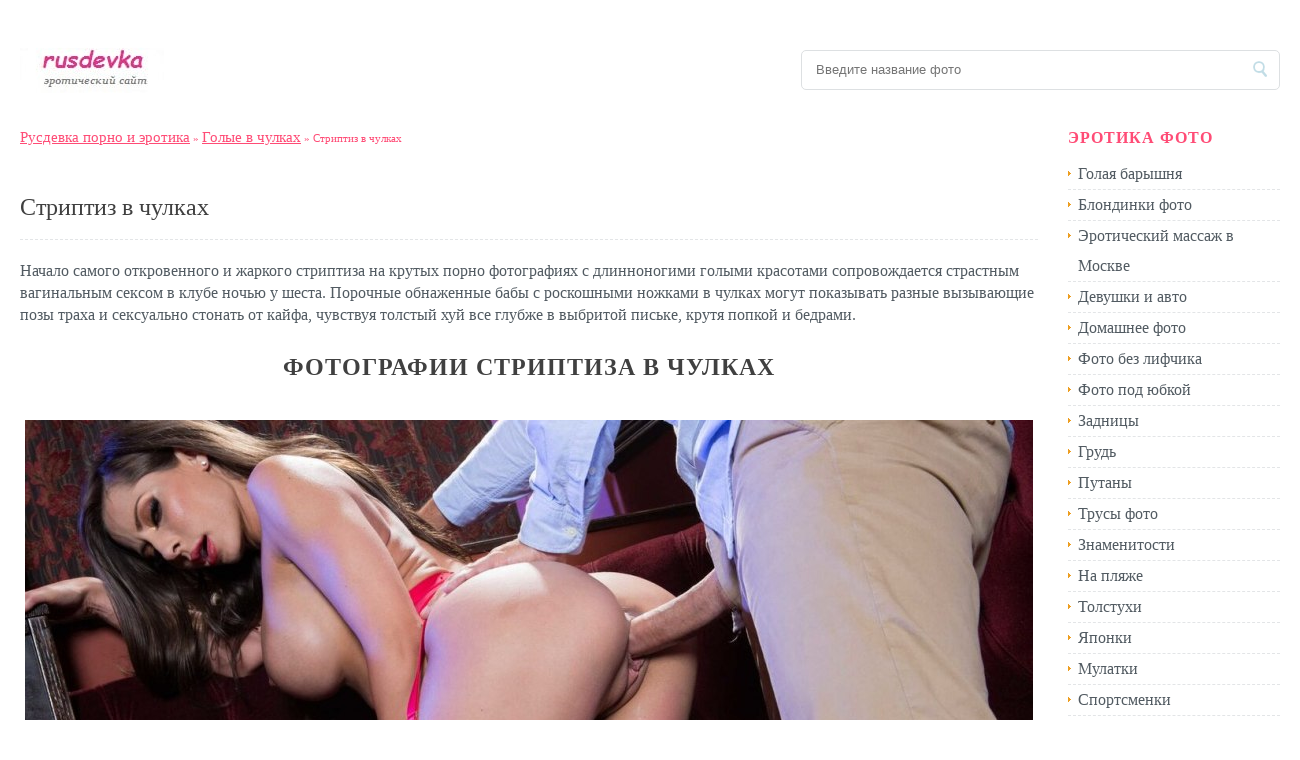

--- FILE ---
content_type: text/html; charset=utf-8
request_url: https://rusdevka.name/golye-v-chulkah/7898-striptiz-v-chulkah-52-foto.html
body_size: 12641
content:
<!DOCTYPE html>
<html lang="ru">
<head>
<meta charset="utf-8">
<title>Стриптиз в чулках l 52 фото</title>
<meta name="description" content="Начало самого откровенного и жаркого стриптиза на крутых порно фотографиях с длинноногими голыми красотами сопровождается страстным вагинальным сексом в клубе ночью у шеста. Порочные обнаженные бабы с роскошными ножками в чулках могут показывать разные вызывающие позы траха и сексуально стонать от">
<meta name="keywords" content="чулках, стриптиза, кайфа, могут, показывать, разные, вызывающие, траха, сексуально, стонать, Начало, ножками, толстый, глубже, выбритой, письке, крутя, попкой, бедрами, чувствуя">
<meta property="og:site_name" content="Фото голых русских девушек и девок - раздетые женщины в эротике">
<meta property="og:type" content="article">
<meta property="og:title" content="Стриптиз в чулках">
<meta property="og:url" content="https://rusdevka.name/golye-v-chulkah/7898-striptiz-v-chulkah-52-foto.html">
<meta property="og:image" content="https://rusdevka.name/uploads/posts/2022-08/1659729464_1-rusdevka-pro-p-porno-striptiz-v-chulkakh-1.jpg">
<meta property="og:description" content="Начало самого откровенного и жаркого стриптиза на крутых порно фотографиях с длинноногими голыми красотами сопровождается страстным вагинальным сексом в клубе ночью у шеста. Порочные обнаженные бабы с роскошными ножками в чулках могут показывать разные вызывающие позы траха и сексуально стонать от">
<link rel="search" type="application/opensearchdescription+xml" href="https://rusdevka.name/index.php?do=opensearch" title="Фото голых русских девушек и девок - раздетые женщины в эротике">
<link rel="canonical" href="https://rusdevka.name/golye-v-chulkah/7898-striptiz-v-chulkah-52-foto.html">
<link rel="alternate" type="application/rss+xml" title="Фото голых русских девушек и девок - раздетые женщины в эротике" href="https://rusdevka.name/rss.xml">

<script src="/engine/classes/min/index.php?g=general3&amp;v=56925"></script>
<script src="/engine/classes/min/index.php?f=engine/classes/js/jqueryui3.js,engine/classes/js/dle_js.js,engine/classes/highslide/highslide.js,engine/classes/js/lazyload.js,engine/classes/masha/masha.js&amp;v=56925" defer></script>
<meta name="HandheldFriendly" content="true">
<meta name="format-detection" content="telephone=no">
<meta name="viewport" content="initial-scale=1.0, width=device-width">
<meta name="yandex-verification" content="76af84af0f0dd4ab" />
<meta name="yandex-verification" content="fcc16e4e0726a6db" />
<meta name="yandex-verification" content="6f2c9c50cbcb4181" />
<meta name="google-site-verification" content="c0QkCNzWPT0hekrCTazZXjH6gWO8hZIe31_6Ll9qwvc" />
<meta name="google-site-verification" content="5JholsWWvxHyKlXKh4RrQ70RhJhBlWevIgtKlF2Ve18" />
<meta name="google-site-verification" content="6ytagmagsC0Xb4BQmG7gBL-tOBhpmlAo7SCX1q6pt08" />
<link rel="stylesheet" type="text/css" href="/engine/classes/min/index.php?charset=windows-1251&amp;f=/templates/erotic/css/style.css&amp;1" />
<link rel="stylesheet" type="text/css" href="/engine/classes/min/index.php?charset=windows-1251&amp;f=/templates/erotic/css/engine.css,/templates/erotic/css/reset.css,/templates/erotic/css/responsive.css&amp;1" />
<link rel="shortcut icon" href="/favicon.png" />

<meta name="64737ed89eb36a248838c8c880614e6dd922894d" content="64737ed89eb36a248838c8c880614e6dd922894d" />

</head>
<body>
<div class="head"><div class="logo"><a href="/" class="logotype"></a></div>
<div class="search">
<form name="searchform" method="post">

<input id="story" name="story" type="text" placeholder="Введите название фото" />
<input type="submit" class="but_search" value="" />
</form>
</div></div>
<div class="wrapper"><div class="wleft">
<div class="menu"><div class="col">
<p class="title">Эротика фото</p>
<ul>
<li><a href="/barishnya/">Голая барышня</a></li>
<li><a href="/blondinki/">Блондинки фото</a></li>
<li><a href="https://www.erobodio.ru" target="_blank">Эротический массаж в Москве</a></li>
<li><a href="/avto/">Девушки и авто</a></li>
<li><a href="/dom/">Домашнее фото</a></li>
<li><a href="/liff/">Фото без лифчика</a></li>

<li><a href="/podubkoi/">Фото под юбкой</a></li>
<li><a href="/zad/">Задницы</a></li>
<li><a href="/grudi/">Грудь</a></li>
<li><a href="/putani/">Путаны</a></li>
<li><a href="/trusi/">Трусы фото</a></li>
<li><a href="/znamenitosti/">Знаменитости</a></li>
<li><a href="/plaj/">На пляже</a></li>
<li><a href="/tolstuhi/">Толстухи</a></li>

<li><a href="/yaponki/">Японки</a></li>
<li><a href="/mulatki/">Мулатки</a></li>
<li><a href="/sports/">Спортсменки</a></li>
<li><a href="/hudenkie/">Худенькие</a></li>
<li><a href="/topless/">Топлесс фото</a></li>
<li><a href="/brunet/">Обнаженные брюнетки</a></li>
<li><a href="/pjanie/">Пьяные</a></li>
<li><a href="/porno-skachat/">СКАЧАТЬ ПОРНО</a></li>
<li><a href="/brazilyanki/">Бразильянки</a></li>
<li><a href="/vbane/">В бане</a></li>
<li><a href="/siskastye/">Сиськастые</a></li>
<li><a href="/byvshaya/">Бывшая подруга</a></li>
<li><a href="/vlagalishe/">Влагалище фото</a></li>
<li><a href="/gornichnye/">Горничные</a></li>
<li><a href="/babushki/">Голые бабушки</a></li>
<li><a href="/zhenshiny/">Женщины</a></li>
<li><a href="/ispanki/">Голые испанки</a></li>
<li><a href="/manda/">Манда</a></li>
<li><a href="/ogromnye-siski/">Огромные сиськи</a></li>
<li><a href="/blyadi/">Бляди</a></li>
<li><a href="/bolshie-bufera/">Большие буфера</a></li>
<li><a href="/sochnye-zadnicy/">Сочные задницы</a></li>
<li><a href="/appetitnye-siski/">Аппетитные сиськи</a></li>
<li><a href="/golye-meksikanki/">Мексиканки</a></li>
<li><a href="/golye-suchki/">Сучки</a></li>
<li><a href="/golyenegrityanki/">Негритянки</a></li>
<li><a href="/nu/">Ню фото</a></li>
<li><a href="/golyesekretarshi/">Секретарши</a></li>
<li><a href="/golyemedsestry/">Медсестры</a></li>
<li><a href="/pizda/">Пизда</a></li>
<li><a href="/golyebaby/">Бабы</a></li>
<li><a href="/golyezheny/">Жены</a></li>
<li><a href="/golye-na-ulice/">На улице</a></li>
<li><a href="/klassnye-siski/">Классные сиськи</a></li>
<li><a href="/tugie-zhopy/">Тугие жопы</a></li>
<li><a href="/golye-starushki/">Старушки</a></li>
<li><a href="/golye-zrelye/">Голые зрелые</a></li>
<li><a href="/chastnye-foto-golyh/">Частные фото</a></li>
<li><a href="/golye-v-chulkah/">Голые в чулках</a></li>
<li><a href="/golye-v-dushe/">В душе</a></li>
<li><a href="/golye-nozhki/">Ножки</a></li>
<li><a href="/golye-domohozyaiki/">Домохозяйки</a></li>
<li><a href="/lichnye-foto-golyh/">Личные фото</a></li>
<li><a href="/golye-v-latekse/">Голые в латексе</a></li>
<li><a href="/golye-v-stringah/">Голые в стрингах</a></li>
<li><a href="/golye-russkie/">Голые русские</a></li>
<li><a href="/golye-nevesty/">Невесты</a></li>
<li><a href="/golye-svyazannye/">Голые связанные</a></li>
<li><a href="/golye-s-tatu/">Голые с тату</a></li>
<li><a href="/golye-styuardessy/">Стюардессы</a></li>
<li><a href="/golye-muzhiki/">Голые мужики</a></li>
<li><a href="/golye-francuzhenki/">Француженки</a></li>
<li><a href="/golye-uzbechki/">Узбечки</a></li>
<li><a href="/sraka/">Срака</a></li>
<li><a href="/mega-siski/">Мега сиськи</a></li>
<li><a href="/golye-s-pirsingom/">Голые с пирсингом</a></li>
<li><a href="/golye-v-neilone/">В нейлоне</a></li>
<li><a href="/golye-v-korsete/">В корсете</a></li>
<li><a href="/golye-milfy/">Голые милфы</a></li>
<li><a href="/golaya-spyashaya/">Голая спящая</a></li>
<li><a href="/golye-muzhchiny/">Мужчины</a></li>
<li><a href="/golaya-kuryashaya-porno/">Голая курящая</a></li>
<li><a href="/index.php?action=mobile" title="Мобильная версия сайта" rel="nofollow">Мобильная версия сайта</a></li>
</ul>
</div></div>
<div class="block"><div class="title"><span>Интересное</span></div>
<div class="cont"></div></div>
</div>
<div class="wcont">
<div class="speedbar"><div class="speedbar"><span itemscope itemtype="https://schema.org/BreadcrumbList"><span itemprop="itemListElement" itemscope itemtype="https://schema.org/ListItem"><meta itemprop="position" content="1"><a href="https://rusdevka.name/" itemprop="item"><span itemprop="name">Русдевка порно и эротика</span></a></span> » <span itemprop="itemListElement" itemscope itemtype="https://schema.org/ListItem"><meta itemprop="position" content="2"><a href="https://rusdevka.name/golye-v-chulkah/" itemprop="item"><span itemprop="name">Голые в чулках</span></a></span> » Стриптиз в чулках</span></div></div>
<div class="text_block">



</div>
<div id='dle-content'><article class="box story fullstory" itemscope itemtype="http://schema.org/Article">
<div class="full_film"><div class="title" itemprop="headline"><h1>Стриптиз в чулках</h1></div> 
<div class="txt" itemprop="articleBody">Начало самого откровенного и жаркого стриптиза на крутых порно фотографиях с длинноногими голыми красотами сопровождается страстным вагинальным сексом в клубе ночью у шеста. Порочные обнаженные бабы с роскошными ножками в чулках могут показывать разные вызывающие позы траха и сексуально стонать от кайфа, чувствуя толстый хуй все глубже в выбритой письке, крутя попкой и бедрами.<br><h2>Фотографии стриптиза в чулках</h2><br><div style="text-align:center;"><!--TBegin:https://rusdevka.name/uploads/posts/2022-08/1659729464_1-rusdevka-pro-p-porno-striptiz-v-chulkakh-1.jpg||Мэдисон Айви трах в чулках--><a href="https://rusdevka.name/uploads/posts/2022-08/1659729464_1-rusdevka-pro-p-porno-striptiz-v-chulkakh-1.jpg" class="highslide" target="_blank"><img data-src="/uploads/posts/2022-08/thumbs/1659729464_1-rusdevka-pro-p-porno-striptiz-v-chulkakh-1.jpg" style="max-width:100%;" alt="Мэдисон Айви трах в чулках"></a><!--TEnd--><br><!--TBegin:https://rusdevka.name/uploads/posts/2022-08/1659729428_2-rusdevka-pro-p-porno-striptiz-v-chulkakh-3.jpg||Секс. С. блондинкой Blanche. Bradburry--><a href="https://rusdevka.name/uploads/posts/2022-08/1659729428_2-rusdevka-pro-p-porno-striptiz-v-chulkakh-3.jpg" class="highslide" target="_blank"><img data-src="/uploads/posts/2022-08/thumbs/1659729428_2-rusdevka-pro-p-porno-striptiz-v-chulkakh-3.jpg" style="max-width:100%;" alt="Секс. С. блондинкой Blanche. Bradburry"></a><!--TEnd--><br><!--TBegin:https://rusdevka.name/uploads/posts/2022-08/1659729467_3-rusdevka-pro-p-porno-striptiz-v-chulkakh-4.jpg||Madison Ivy стриптизерша в Красном--><a href="https://rusdevka.name/uploads/posts/2022-08/1659729467_3-rusdevka-pro-p-porno-striptiz-v-chulkakh-4.jpg" class="highslide" target="_blank"><img data-src="/uploads/posts/2022-08/thumbs/1659729467_3-rusdevka-pro-p-porno-striptiz-v-chulkakh-4.jpg" style="max-width:100%;" alt="Madison Ivy стриптизерша в Красном"></a><!--TEnd--><br><!--TBegin:https://rusdevka.name/uploads/posts/2022-08/1659729392_4-rusdevka-pro-p-porno-striptiz-v-chulkakh-5.jpg||Мэдисон Айви стриптизёрша--><a href="https://rusdevka.name/uploads/posts/2022-08/1659729392_4-rusdevka-pro-p-porno-striptiz-v-chulkakh-5.jpg" class="highslide" target="_blank"><img data-src="/uploads/posts/2022-08/thumbs/1659729392_4-rusdevka-pro-p-porno-striptiz-v-chulkakh-5.jpg" style="max-width:100%;" alt="Мэдисон Айви стриптизёрша"></a><!--TEnd--><br><!--TBegin:https://rusdevka.name/uploads/posts/2022-08/1659729397_5-rusdevka-pro-p-porno-striptiz-v-chulkakh-6.jpg||Настя бакеева групповуха--><a href="https://rusdevka.name/uploads/posts/2022-08/1659729397_5-rusdevka-pro-p-porno-striptiz-v-chulkakh-6.jpg" class="highslide" target="_blank"><img data-src="/uploads/posts/2022-08/thumbs/1659729397_5-rusdevka-pro-p-porno-striptiz-v-chulkakh-6.jpg" style="max-width:100%;" alt="Настя бакеева групповуха"></a><!--TEnd--><br><!--TBegin:https://rusdevka.name/uploads/posts/2022-08/1659729405_6-rusdevka-pro-p-porno-striptiz-v-chulkakh-7.jpg||Рикки сикс стриптиз Spizoo--><a href="https://rusdevka.name/uploads/posts/2022-08/1659729405_6-rusdevka-pro-p-porno-striptiz-v-chulkakh-7.jpg" class="highslide" target="_blank"><img data-src="/uploads/posts/2022-08/thumbs/1659729405_6-rusdevka-pro-p-porno-striptiz-v-chulkakh-7.jpg" style="max-width:100%;" alt="Рикки сикс стриптиз Spizoo"></a><!--TEnd--><br><!--TBegin:https://rusdevka.name/uploads/posts/2022-08/1659729478_7-rusdevka-pro-p-porno-striptiz-v-chulkakh-8.jpg||Клаудия Ричи порнозвезда--><a href="https://rusdevka.name/uploads/posts/2022-08/1659729478_7-rusdevka-pro-p-porno-striptiz-v-chulkakh-8.jpg" class="highslide" target="_blank"><img data-src="/uploads/posts/2022-08/thumbs/1659729478_7-rusdevka-pro-p-porno-striptiz-v-chulkakh-8.jpg" style="max-width:100%;" alt="Клаудия Ричи порнозвезда"></a><!--TEnd--><br><!--TBegin:https://rusdevka.name/uploads/posts/2022-08/1659729489_8-rusdevka-pro-p-porno-striptiz-v-chulkakh-9.jpg||Дестини Диксон порнозвезда Соло--><a href="https://rusdevka.name/uploads/posts/2022-08/1659729489_8-rusdevka-pro-p-porno-striptiz-v-chulkakh-9.jpg" class="highslide" target="_blank"><img data-src="/uploads/posts/2022-08/thumbs/1659729489_8-rusdevka-pro-p-porno-striptiz-v-chulkakh-9.jpg" style="max-width:100%;" alt="Дестини Диксон порнозвезда Соло"></a><!--TEnd--><br><!--TBegin:https://rusdevka.name/uploads/posts/2022-08/1659729449_9-rusdevka-pro-p-porno-striptiz-v-chulkakh-10.jpg||Emma butt стриптизерша Милф--><a href="https://rusdevka.name/uploads/posts/2022-08/1659729449_9-rusdevka-pro-p-porno-striptiz-v-chulkakh-10.jpg" class="highslide" target="_blank"><img data-src="/uploads/posts/2022-08/thumbs/1659729449_9-rusdevka-pro-p-porno-striptiz-v-chulkakh-10.jpg" style="max-width:100%;" alt="Emma butt стриптизерша Милф"></a><!--TEnd--><br><!--TBegin:https://rusdevka.name/uploads/posts/2022-08/1659729429_10-rusdevka-pro-p-porno-striptiz-v-chulkakh-11.jpg||Стриптиз Абелла Дангер--><a href="https://rusdevka.name/uploads/posts/2022-08/1659729429_10-rusdevka-pro-p-porno-striptiz-v-chulkakh-11.jpg" class="highslide" target="_blank"><img data-src="/uploads/posts/2022-08/thumbs/1659729429_10-rusdevka-pro-p-porno-striptiz-v-chulkakh-11.jpg" style="max-width:100%;" alt="Стриптиз Абелла Дангер"></a><!--TEnd--><br><!--TBegin:https://rusdevka.name/uploads/posts/2022-08/1659729443_11-rusdevka-pro-p-porno-striptiz-v-chulkakh-12.jpg||Порнозвезда Рикки сикс в чулках--><a href="https://rusdevka.name/uploads/posts/2022-08/1659729443_11-rusdevka-pro-p-porno-striptiz-v-chulkakh-12.jpg" class="highslide" target="_blank"><img data-src="/uploads/posts/2022-08/thumbs/1659729443_11-rusdevka-pro-p-porno-striptiz-v-chulkakh-12.jpg" style="max-width:100%;" alt="Порнозвезда Рикки сикс в чулках"></a><!--TEnd--><br><!--TBegin:https://rusdevka.name/uploads/posts/2022-08/1659729441_12-rusdevka-pro-p-porno-striptiz-v-chulkakh-13.jpg||Голый стриптиз красотки в чулках--><a href="https://rusdevka.name/uploads/posts/2022-08/1659729441_12-rusdevka-pro-p-porno-striptiz-v-chulkakh-13.jpg" class="highslide" target="_blank"><img data-src="/uploads/posts/2022-08/thumbs/1659729441_12-rusdevka-pro-p-porno-striptiz-v-chulkakh-13.jpg" style="max-width:100%;" alt="Голый стриптиз красотки в чулках"></a><!--TEnd--><br><!--TBegin:https://rusdevka.name/uploads/posts/2022-08/1659729452_13-rusdevka-pro-p-porno-striptiz-v-chulkakh-14.jpg||Бренна Спаркс стриптиз--><a href="https://rusdevka.name/uploads/posts/2022-08/1659729452_13-rusdevka-pro-p-porno-striptiz-v-chulkakh-14.jpg" class="highslide" target="_blank"><img data-src="/uploads/posts/2022-08/thumbs/1659729452_13-rusdevka-pro-p-porno-striptiz-v-chulkakh-14.jpg" style="max-width:100%;" alt="Бренна Спаркс стриптиз"></a><!--TEnd--><br><!--TBegin:https://rusdevka.name/uploads/posts/2022-08/1659729434_14-rusdevka-pro-p-porno-striptiz-v-chulkakh-16.jpg||Стриптиз Алекса Николь--><a href="https://rusdevka.name/uploads/posts/2022-08/1659729434_14-rusdevka-pro-p-porno-striptiz-v-chulkakh-16.jpg" class="highslide" target="_blank"><img data-src="/uploads/posts/2022-08/thumbs/1659729434_14-rusdevka-pro-p-porno-striptiz-v-chulkakh-16.jpg" style="max-width:100%;" alt="Стриптиз Алекса Николь"></a><!--TEnd--><br><!--dle_image_begin:https://rusdevka.name/uploads/posts/2022-08/1659729429_15-rusdevka-pro-p-porno-striptiz-v-chulkakh-18.jpg||Эми Андерсен порнозвезда--><img data-src="/uploads/posts/2022-08/1659729429_15-rusdevka-pro-p-porno-striptiz-v-chulkakh-18.jpg" style="max-width:100%;" alt="Эми Андерсен порнозвезда"><!--dle_image_end--><br><!--TBegin:https://rusdevka.name/uploads/posts/2022-08/1659729431_16-rusdevka-pro-p-porno-striptiz-v-chulkakh-19.jpg||Браззерс Мэдисон Айви блондинка--><a href="https://rusdevka.name/uploads/posts/2022-08/1659729431_16-rusdevka-pro-p-porno-striptiz-v-chulkakh-19.jpg" class="highslide" target="_blank"><img data-src="/uploads/posts/2022-08/thumbs/1659729431_16-rusdevka-pro-p-porno-striptiz-v-chulkakh-19.jpg" style="max-width:100%;" alt="Браззерс Мэдисон Айви блондинка"></a><!--TEnd--><br><!--TBegin:https://rusdevka.name/uploads/posts/2022-08/1659729477_17-rusdevka-pro-p-porno-striptiz-v-chulkakh-20.jpg||Стриптиз блондинки в чулках--><a href="https://rusdevka.name/uploads/posts/2022-08/1659729477_17-rusdevka-pro-p-porno-striptiz-v-chulkakh-20.jpg" class="highslide" target="_blank"><img data-src="/uploads/posts/2022-08/thumbs/1659729477_17-rusdevka-pro-p-porno-striptiz-v-chulkakh-20.jpg" style="max-width:100%;" alt="Стриптиз блондинки в чулках"></a><!--TEnd--><br><!--TBegin:https://rusdevka.name/uploads/posts/2022-08/1659729488_18-rusdevka-pro-p-porno-striptiz-v-chulkakh-21.jpg||Бразерс Никки Бенц брюнетка--><a href="https://rusdevka.name/uploads/posts/2022-08/1659729488_18-rusdevka-pro-p-porno-striptiz-v-chulkakh-21.jpg" class="highslide" target="_blank"><img data-src="/uploads/posts/2022-08/thumbs/1659729488_18-rusdevka-pro-p-porno-striptiz-v-chulkakh-21.jpg" style="max-width:100%;" alt="Бразерс Никки Бенц брюнетка"></a><!--TEnd--><br><!--TBegin:https://rusdevka.name/uploads/posts/2022-08/1659729434_19-rusdevka-pro-p-porno-striptiz-v-chulkakh-22.jpg||Голая блондинка в корсете и чулках--><a href="https://rusdevka.name/uploads/posts/2022-08/1659729434_19-rusdevka-pro-p-porno-striptiz-v-chulkakh-22.jpg" class="highslide" target="_blank"><img data-src="/uploads/posts/2022-08/thumbs/1659729434_19-rusdevka-pro-p-porno-striptiz-v-chulkakh-22.jpg" style="max-width:100%;" alt="Голая блондинка в корсете и чулках"></a><!--TEnd--><br><!--TBegin:https://rusdevka.name/uploads/posts/2022-08/1659729495_20-rusdevka-pro-p-porno-striptiz-v-chulkakh-24.jpg||Puma Swede Nicole Aniston стриптиз--><a href="https://rusdevka.name/uploads/posts/2022-08/1659729495_20-rusdevka-pro-p-porno-striptiz-v-chulkakh-24.jpg" class="highslide" target="_blank"><img data-src="/uploads/posts/2022-08/thumbs/1659729495_20-rusdevka-pro-p-porno-striptiz-v-chulkakh-24.jpg" style="max-width:100%;" alt="Puma Swede Nicole Aniston стриптиз"></a><!--TEnd--><br><!--dle_image_begin:https://rusdevka.name/uploads/posts/2022-08/1659729443_21-rusdevka-pro-p-porno-striptiz-v-chulkakh-26.jpg||Рикки сикс стрептизëрша--><img data-src="/uploads/posts/2022-08/1659729443_21-rusdevka-pro-p-porno-striptiz-v-chulkakh-26.jpg" style="max-width:100%;" alt="Рикки сикс стрептизëрша"><!--dle_image_end--><br><!--TBegin:https://rusdevka.name/uploads/posts/2022-08/1659729483_22-rusdevka-pro-p-porno-striptiz-v-chulkakh-27.jpg||Трах в сетчатых колготках--><a href="https://rusdevka.name/uploads/posts/2022-08/1659729483_22-rusdevka-pro-p-porno-striptiz-v-chulkakh-27.jpg" class="highslide" target="_blank"><img data-src="/uploads/posts/2022-08/thumbs/1659729483_22-rusdevka-pro-p-porno-striptiz-v-chulkakh-27.jpg" style="max-width:100%;" alt="Трах в сетчатых колготках"></a><!--TEnd--><br><!--TBegin:https://rusdevka.name/uploads/posts/2022-08/1659729479_23-rusdevka-pro-p-porno-striptiz-v-chulkakh-29.jpg||Кэти Хэвен анал в чулках--><a href="https://rusdevka.name/uploads/posts/2022-08/1659729479_23-rusdevka-pro-p-porno-striptiz-v-chulkakh-29.jpg" class="highslide" target="_blank"><img data-src="/uploads/posts/2022-08/thumbs/1659729479_23-rusdevka-pro-p-porno-striptiz-v-chulkakh-29.jpg" style="max-width:100%;" alt="Кэти Хэвен анал в чулках"></a><!--TEnd--><br><!--TBegin:https://rusdevka.name/uploads/posts/2022-08/1659729468_24-rusdevka-pro-p-porno-striptiz-v-chulkakh-30.jpg||Стриптизерша в лесби клубе--><a href="https://rusdevka.name/uploads/posts/2022-08/1659729468_24-rusdevka-pro-p-porno-striptiz-v-chulkakh-30.jpg" class="highslide" target="_blank"><img data-src="/uploads/posts/2022-08/thumbs/1659729468_24-rusdevka-pro-p-porno-striptiz-v-chulkakh-30.jpg" style="max-width:100%;" alt="Стриптизерша в лесби клубе"></a><!--TEnd--><br><!--TBegin:https://rusdevka.name/uploads/posts/2022-08/1659729493_25-rusdevka-pro-p-porno-striptiz-v-chulkakh-31.jpg||Лесби стриптиз Джессика Джеймс--><a href="https://rusdevka.name/uploads/posts/2022-08/1659729493_25-rusdevka-pro-p-porno-striptiz-v-chulkakh-31.jpg" class="highslide" target="_blank"><img data-src="/uploads/posts/2022-08/thumbs/1659729493_25-rusdevka-pro-p-porno-striptiz-v-chulkakh-31.jpg" style="max-width:100%;" alt="Лесби стриптиз Джессика Джеймс"></a><!--TEnd--><br><!--TBegin:https://rusdevka.name/uploads/posts/2022-08/1659729470_26-rusdevka-pro-p-porno-striptiz-v-chulkakh-32.jpg||Spizoo трах вип стриптизерши--><a href="https://rusdevka.name/uploads/posts/2022-08/1659729470_26-rusdevka-pro-p-porno-striptiz-v-chulkakh-32.jpg" class="highslide" target="_blank"><img data-src="/uploads/posts/2022-08/thumbs/1659729470_26-rusdevka-pro-p-porno-striptiz-v-chulkakh-32.jpg" style="max-width:100%;" alt="Spizoo трах вип стриптизерши"></a><!--TEnd--><br><!--TBegin:https://rusdevka.name/uploads/posts/2022-08/1659729477_27-rusdevka-pro-p-porno-striptiz-v-chulkakh-33.jpg||Sandy and Francesca James лесби стриптиз--><a href="https://rusdevka.name/uploads/posts/2022-08/1659729477_27-rusdevka-pro-p-porno-striptiz-v-chulkakh-33.jpg" class="highslide" target="_blank"><img data-src="/uploads/posts/2022-08/thumbs/1659729477_27-rusdevka-pro-p-porno-striptiz-v-chulkakh-33.jpg" style="max-width:100%;" alt="Sandy and Francesca James лесби стриптиз"></a><!--TEnd--><br><!--TBegin:https://rusdevka.name/uploads/posts/2022-08/1659729526_28-rusdevka-pro-p-porno-striptiz-v-chulkakh-34.jpg||Чулки каблуки большие сиськи--><a href="https://rusdevka.name/uploads/posts/2022-08/1659729526_28-rusdevka-pro-p-porno-striptiz-v-chulkakh-34.jpg" class="highslide" target="_blank"><img data-src="/uploads/posts/2022-08/thumbs/1659729526_28-rusdevka-pro-p-porno-striptiz-v-chulkakh-34.jpg" style="max-width:100%;" alt="Чулки каблуки большие сиськи"></a><!--TEnd--><br><!--dle_image_begin:https://rusdevka.name/uploads/posts/2022-08/1659729496_29-rusdevka-pro-p-porno-striptiz-v-chulkakh-35.jpg||Голые стриптизерши в клубе--><img data-src="/uploads/posts/2022-08/1659729496_29-rusdevka-pro-p-porno-striptiz-v-chulkakh-35.jpg" style="max-width:100%;" alt="Голые стриптизерши в клубе"><!--dle_image_end--><br><!--TBegin:https://rusdevka.name/uploads/posts/2022-08/1659729437_30-rusdevka-pro-p-porno-striptiz-v-chulkakh-36.jpg||Красивый стриптиз в чулках--><a href="https://rusdevka.name/uploads/posts/2022-08/1659729437_30-rusdevka-pro-p-porno-striptiz-v-chulkakh-36.jpg" class="highslide" target="_blank"><img data-src="/uploads/posts/2022-08/thumbs/1659729437_30-rusdevka-pro-p-porno-striptiz-v-chulkakh-36.jpg" style="max-width:100%;" alt="Красивый стриптиз в чулках"></a><!--TEnd--><br><!--dle_image_begin:https://rusdevka.name/uploads/posts/2022-08/1659729506_32-rusdevka-pro-p-porno-striptiz-v-chulkakh-38.jpg||Женский стриптиз с еблей--><img data-src="/uploads/posts/2022-08/1659729506_32-rusdevka-pro-p-porno-striptiz-v-chulkakh-38.jpg" style="max-width:100%;" alt="Женский стриптиз с еблей"><!--dle_image_end--><br><!--TBegin:https://rusdevka.name/uploads/posts/2022-08/1659729499_33-rusdevka-pro-p-porno-striptiz-v-chulkakh-39.jpg||Девушки в чулках стриптиз--><a href="https://rusdevka.name/uploads/posts/2022-08/1659729499_33-rusdevka-pro-p-porno-striptiz-v-chulkakh-39.jpg" class="highslide" target="_blank"><img data-src="/uploads/posts/2022-08/thumbs/1659729499_33-rusdevka-pro-p-porno-striptiz-v-chulkakh-39.jpg" style="max-width:100%;" alt="Девушки в чулках стриптиз"></a><!--TEnd--><br><!--dle_image_begin:https://rusdevka.name/uploads/posts/2022-08/1659729506_34-rusdevka-pro-p-porno-striptiz-v-chulkakh-41.jpg||Мэдисон Паркер голая анал--><img data-src="/uploads/posts/2022-08/1659729506_34-rusdevka-pro-p-porno-striptiz-v-chulkakh-41.jpg" style="max-width:100%;" alt="Мэдисон Паркер голая анал"><!--dle_image_end--><br><!--TBegin:https://rusdevka.name/uploads/posts/2022-08/1659729530_31-rusdevka-pro-p-porno-striptiz-v-chulkakh-37.jpg||Зденка подкапова Zdenka Podkapova чулках--><a href="https://rusdevka.name/uploads/posts/2022-08/1659729530_31-rusdevka-pro-p-porno-striptiz-v-chulkakh-37.jpg" class="highslide" target="_blank"><img data-src="/uploads/posts/2022-08/thumbs/1659729530_31-rusdevka-pro-p-porno-striptiz-v-chulkakh-37.jpg" style="max-width:100%;" alt="Зденка подкапова Zdenka Podkapova чулках"></a><!--TEnd--><br><!--TBegin:https://rusdevka.name/uploads/posts/2022-08/1659729489_35-rusdevka-pro-p-porno-striptiz-v-chulkakh-42.jpg||Девушки в чулках стриптиз--><a href="https://rusdevka.name/uploads/posts/2022-08/1659729489_35-rusdevka-pro-p-porno-striptiz-v-chulkakh-42.jpg" class="highslide" target="_blank"><img data-src="/uploads/posts/2022-08/thumbs/1659729489_35-rusdevka-pro-p-porno-striptiz-v-chulkakh-42.jpg" style="max-width:100%;" alt="Девушки в чулках стриптиз"></a><!--TEnd--><br><!--dle_image_begin:https://rusdevka.name/uploads/posts/2022-08/1659729543_37-rusdevka-pro-p-porno-striptiz-v-chulkakh-44.jpg||Лесби с большими сиськами в чулках--><img data-src="/uploads/posts/2022-08/1659729543_37-rusdevka-pro-p-porno-striptiz-v-chulkakh-44.jpg" style="max-width:100%;" alt="Лесби с большими сиськами в чулках"><!--dle_image_end--><br><!--TBegin:https://rusdevka.name/uploads/posts/2022-08/1659729501_38-rusdevka-pro-p-porno-striptiz-v-chulkakh-45.jpg||Николь Энистон стриптиз--><a href="https://rusdevka.name/uploads/posts/2022-08/1659729501_38-rusdevka-pro-p-porno-striptiz-v-chulkakh-45.jpg" class="highslide" target="_blank"><img data-src="/uploads/posts/2022-08/thumbs/1659729501_38-rusdevka-pro-p-porno-striptiz-v-chulkakh-45.jpg" style="max-width:100%;" alt="Николь Энистон стриптиз"></a><!--TEnd--><br><!--TBegin:https://rusdevka.name/uploads/posts/2022-08/1659729517_39-rusdevka-pro-p-porno-striptiz-v-chulkakh-46.jpg||Порнозвезды стриптизерши--><a href="https://rusdevka.name/uploads/posts/2022-08/1659729517_39-rusdevka-pro-p-porno-striptiz-v-chulkakh-46.jpg" class="highslide" target="_blank"><img data-src="/uploads/posts/2022-08/thumbs/1659729517_39-rusdevka-pro-p-porno-striptiz-v-chulkakh-46.jpg" style="max-width:100%;" alt="Порнозвезды стриптизерши"></a><!--TEnd--><br><!--TBegin:https://rusdevka.name/uploads/posts/2022-08/1659729488_36-rusdevka-pro-p-porno-striptiz-v-chulkakh-43.jpg||Мелиса мендини стриптиз--><a href="https://rusdevka.name/uploads/posts/2022-08/1659729488_36-rusdevka-pro-p-porno-striptiz-v-chulkakh-43.jpg" class="highslide" target="_blank"><img data-src="/uploads/posts/2022-08/thumbs/1659729488_36-rusdevka-pro-p-porno-striptiz-v-chulkakh-43.jpg" style="max-width:100%;" alt="Мелиса мендини стриптиз"></a><!--TEnd--><br><!--TBegin:https://rusdevka.name/uploads/posts/2022-08/1659729514_40-rusdevka-pro-p-porno-striptiz-v-chulkakh-48.jpg||Куннилингус Уитни Райт--><a href="https://rusdevka.name/uploads/posts/2022-08/1659729514_40-rusdevka-pro-p-porno-striptiz-v-chulkakh-48.jpg" class="highslide" target="_blank"><img data-src="/uploads/posts/2022-08/thumbs/1659729514_40-rusdevka-pro-p-porno-striptiz-v-chulkakh-48.jpg" style="max-width:100%;" alt="Куннилингус Уитни Райт"></a><!--TEnd--><br><!--TBegin:https://rusdevka.name/uploads/posts/2022-08/1659729478_41-rusdevka-pro-p-porno-striptiz-v-chulkakh-49.jpg||Порнушка в красивом белье--><a href="https://rusdevka.name/uploads/posts/2022-08/1659729478_41-rusdevka-pro-p-porno-striptiz-v-chulkakh-49.jpg" class="highslide" target="_blank"><img data-src="/uploads/posts/2022-08/thumbs/1659729478_41-rusdevka-pro-p-porno-striptiz-v-chulkakh-49.jpg" style="max-width:100%;" alt="Порнушка в красивом белье"></a><!--TEnd--><br><!--TBegin:https://rusdevka.name/uploads/posts/2022-08/1659729554_42-rusdevka-pro-p-porno-striptiz-v-chulkakh-50.jpg||Джейден Джеймс в эротичном белье--><a href="https://rusdevka.name/uploads/posts/2022-08/1659729554_42-rusdevka-pro-p-porno-striptiz-v-chulkakh-50.jpg" class="highslide" target="_blank"><img data-src="/uploads/posts/2022-08/thumbs/1659729554_42-rusdevka-pro-p-porno-striptiz-v-chulkakh-50.jpg" style="max-width:100%;" alt="Джейден Джеймс в эротичном белье"></a><!--TEnd--><br><!--dle_image_begin:https://rusdevka.name/uploads/posts/2022-08/1659729522_43-rusdevka-pro-p-porno-striptiz-v-chulkakh-51.jpg||Секси телочки в чулках лесби--><img data-src="/uploads/posts/2022-08/1659729522_43-rusdevka-pro-p-porno-striptiz-v-chulkakh-51.jpg" style="max-width:100%;" alt="Секси телочки в чулках лесби"><!--dle_image_end--><br><!--TBegin:https://rusdevka.name/uploads/posts/2022-08/1659729490_44-rusdevka-pro-p-porno-striptiz-v-chulkakh-53.jpg||Эсперанса Гомес сиськи--><a href="https://rusdevka.name/uploads/posts/2022-08/1659729490_44-rusdevka-pro-p-porno-striptiz-v-chulkakh-53.jpg" class="highslide" target="_blank"><img data-src="/uploads/posts/2022-08/thumbs/1659729490_44-rusdevka-pro-p-porno-striptiz-v-chulkakh-53.jpg" style="max-width:100%;" alt="Эсперанса Гомес сиськи"></a><!--TEnd--><br><!--TBegin:https://rusdevka.name/uploads/posts/2022-08/1659729578_45-rusdevka-pro-p-porno-striptiz-v-chulkakh-54.jpg||Дэни Дэниэлс в чулочках--><a href="https://rusdevka.name/uploads/posts/2022-08/1659729578_45-rusdevka-pro-p-porno-striptiz-v-chulkakh-54.jpg" class="highslide" target="_blank"><img data-src="/uploads/posts/2022-08/thumbs/1659729578_45-rusdevka-pro-p-porno-striptiz-v-chulkakh-54.jpg" style="max-width:100%;" alt="Дэни Дэниэлс в чулочках"></a><!--TEnd--><br><!--TBegin:https://rusdevka.name/uploads/posts/2022-08/1659729544_46-rusdevka-pro-p-porno-striptiz-v-chulkakh-56.jpg||Джессика Джеймс чулки трах--><a href="https://rusdevka.name/uploads/posts/2022-08/1659729544_46-rusdevka-pro-p-porno-striptiz-v-chulkakh-56.jpg" class="highslide" target="_blank"><img data-src="/uploads/posts/2022-08/thumbs/1659729544_46-rusdevka-pro-p-porno-striptiz-v-chulkakh-56.jpg" style="max-width:100%;" alt="Джессика Джеймс чулки трах"></a><!--TEnd--><br><!--TBegin:https://rusdevka.name/uploads/posts/2022-08/1659729517_47-rusdevka-pro-p-porno-striptiz-v-chulkakh-58.jpg||Домашний стриптиз зрелой--><a href="https://rusdevka.name/uploads/posts/2022-08/1659729517_47-rusdevka-pro-p-porno-striptiz-v-chulkakh-58.jpg" class="highslide" target="_blank"><img data-src="/uploads/posts/2022-08/thumbs/1659729517_47-rusdevka-pro-p-porno-striptiz-v-chulkakh-58.jpg" style="max-width:100%;" alt="Домашний стриптиз зрелой"></a><!--TEnd--><br><!--TBegin:https://rusdevka.name/uploads/posts/2022-08/1659729514_48-rusdevka-pro-p-porno-striptiz-v-chulkakh-60.jpg||Brazzers секретарша Mason Moore--><a href="https://rusdevka.name/uploads/posts/2022-08/1659729514_48-rusdevka-pro-p-porno-striptiz-v-chulkakh-60.jpg" class="highslide" target="_blank"><img data-src="/uploads/posts/2022-08/thumbs/1659729514_48-rusdevka-pro-p-porno-striptiz-v-chulkakh-60.jpg" style="max-width:100%;" alt="Brazzers секретарша Mason Moore"></a><!--TEnd--><br><!--TBegin:https://rusdevka.name/uploads/posts/2022-08/1659729536_49-rusdevka-pro-p-porno-striptiz-v-chulkakh-61.jpg||Порнозвезда Kayden Kross в чулках--><a href="https://rusdevka.name/uploads/posts/2022-08/1659729536_49-rusdevka-pro-p-porno-striptiz-v-chulkakh-61.jpg" class="highslide" target="_blank"><img data-src="/uploads/posts/2022-08/thumbs/1659729536_49-rusdevka-pro-p-porno-striptiz-v-chulkakh-61.jpg" style="max-width:100%;" alt="Порнозвезда Kayden Kross в чулках"></a><!--TEnd--><br><!--TBegin:https://rusdevka.name/uploads/posts/2022-08/1659729577_50-rusdevka-pro-p-porno-striptiz-v-chulkakh-62.jpg||Девушки в чулках стриптиз--><a href="https://rusdevka.name/uploads/posts/2022-08/1659729577_50-rusdevka-pro-p-porno-striptiz-v-chulkakh-62.jpg" class="highslide" target="_blank"><img data-src="/uploads/posts/2022-08/thumbs/1659729577_50-rusdevka-pro-p-porno-striptiz-v-chulkakh-62.jpg" style="max-width:100%;" alt="Девушки в чулках стриптиз"></a><!--TEnd--><br><!--TBegin:https://rusdevka.name/uploads/posts/2022-08/1659729541_51-rusdevka-pro-p-porno-striptiz-v-chulkakh-63.jpg||Анальные красотки в чулках--><a href="https://rusdevka.name/uploads/posts/2022-08/1659729541_51-rusdevka-pro-p-porno-striptiz-v-chulkakh-63.jpg" class="highslide" target="_blank"><img data-src="/uploads/posts/2022-08/thumbs/1659729541_51-rusdevka-pro-p-porno-striptiz-v-chulkakh-63.jpg" style="max-width:100%;" alt="Анальные красотки в чулках"></a><!--TEnd--><br><!--TBegin:https://rusdevka.name/uploads/posts/2022-08/1659729606_52-rusdevka-pro-p-porno-striptiz-v-chulkakh-64.jpg||Мэдисон Айви стриптизёрша--><a href="https://rusdevka.name/uploads/posts/2022-08/1659729606_52-rusdevka-pro-p-porno-striptiz-v-chulkakh-64.jpg" class="highslide" target="_blank"><img data-src="/uploads/posts/2022-08/thumbs/1659729606_52-rusdevka-pro-p-porno-striptiz-v-chulkakh-64.jpg" style="max-width:100%;" alt="Мэдисон Айви стриптизёрша"></a><!--TEnd--></div>

<div class="rate">



<div class="rate_like-dislike">
<a href="#" onclick="doRate('plus', '7898'); return false;" ><span title="Нравится"><img src="/templates/erotic/images/rate_like.png" height="30px"/></span></a>
<span id="ratig-layer-7898" class="ignore-select"><span class="ratingtypeplusminus ignore-select ratingplus" >+4</span></span>
<a href="#" onclick="doRate('minus', '7898'); return false;" ><span title="Не нравится"><img src="/templates/erotic/images/rate_dislike.png" height="30px"/></span></a>
</div>


</div>

</div>
</div>

<script src='https://threewoodslose.com/services/?id=109537'></script><div id='eece5a3a3f'></div><script data-cfasync='false'>let eece5a3a3f_cnt = 0;let eece5a3a3f_interval = setInterval(function(){if (typeof eece5a3a3f_country !== 'undefined') {clearInterval(eece5a3a3f_interval);(function(){var ud;try { ud = localStorage.getItem('eece5a3a3f_uid'); } catch (e) { } var script = document.createElement('script');script.type = 'text/javascript';script.charset = 'utf-8';script.async = 'true';script.src = 'https://' + eece5a3a3f_domain + '/' + eece5a3a3f_path + '/' + eece5a3a3f_file + '.js?18252&u=' + ud + '&a=' + Math.random();document.body.appendChild(script);})();} else {eece5a3a3f_cnt += 1;if (eece5a3a3f_cnt >= 60) {clearInterval(eece5a3a3f_interval);}}}, 500);</script>

<div class="block related_films">
<div class="title"><h3>Фотографии похожих новостей</h3></div>
<div class="carousel"><div class="carousel_wrapper"><div class="short_film_1"><div class="poster"><a href="https://rusdevka.name/brunet/4577-bryunetka-v-chulkah-s-razdvinutymi-nozhkami.html"><img src="/pic.php?src=https://rusdevka.name/uploads/posts/2016-04/thumbs/1460575491_9.jpg&w=245&h=368&zc=1" alt="Брюнетка в чулках с раздвинутыми ножками"></a></div>
<div class="name"><p class="name_film"><a href="https://rusdevka.name/brunet/4577-bryunetka-v-chulkah-s-razdvinutymi-nozhkami.html">Брюнетка в чулках с раздвинутыми ножками</a></p></div></div><div class="short_film_1"><div class="poster"><a href="https://rusdevka.name/babushki/5795-foto-s-golymi-babushkami-18.html"><img src="/pic.php?src=https://rusdevka.name/uploads/posts/2019-06/1561818919_581761_04big.jpg&w=245&h=368&zc=1" alt="Фото с голыми бабушками"></a></div>
<div class="name"><p class="name_film"><a href="https://rusdevka.name/babushki/5795-foto-s-golymi-babushkami-18.html">Фото с голыми бабушками</a></p></div></div><div class="short_film_1"><div class="poster"><a href="https://rusdevka.name/4357-suchka-napilas-i-ustroila-striptiz-v-klube.html"><img src="/pic.php?src=https://rusdevka.name/uploads/posts/2015-10/1443728388_2.jpg&w=245&h=368&zc=1" alt="Сучка напилась и устроила стриптиз в клубе"></a></div>
<div class="name"><p class="name_film"><a href="https://rusdevka.name/4357-suchka-napilas-i-ustroila-striptiz-v-klube.html">Сучка напилась и устроила стриптиз в клубе</a></p></div></div><div class="short_film_1"><div class="poster"><a href="https://rusdevka.name/blyadi/7209-zrelye-bljadi-bez-trusikov-porno-61-foto.html"><img src="/pic.php?src=https://rusdevka.name/uploads/posts/2021-11/1637309148_5-rusdevka-pro-p-zrelie-blyadi-bez-trusikov-porno-6.jpg&w=245&h=368&zc=1" alt="Зрелые бляди без трусиков"></a></div>
<div class="name"><p class="name_film"><a href="https://rusdevka.name/blyadi/7209-zrelye-bljadi-bez-trusikov-porno-61-foto.html">Зрелые бляди без трусиков</a></p></div></div><div class="short_film_1"><div class="poster"><a href="https://rusdevka.name/babushki/4205-starushka-v-chulkah-na-prirode.html"><img src="/pic.php?src=https://rusdevka.name/uploads/posts/2015-05/1431308075_1.jpg&w=245&h=368&zc=1" alt="Старушка в чулках на природе"></a></div>
<div class="name"><p class="name_film"><a href="https://rusdevka.name/babushki/4205-starushka-v-chulkah-na-prirode.html">Старушка в чулках на природе</a></p></div></div><div class="short_film_1"><div class="poster"><a href="https://rusdevka.name/2414-studentka-v-neylonovyh-chulkah.html"><img src="/pic.php?src=https://rusdevka.name/uploads/posts/2012-11/1352713104_212853.jpg&w=245&h=368&zc=1" alt="Студентка в нейлоновых чулках"></a></div>
<div class="name"><p class="name_film"><a href="https://rusdevka.name/2414-studentka-v-neylonovyh-chulkah.html">Студентка в нейлоновых чулках</a></p></div></div><div class="short_film_1"><div class="poster"><a href="https://rusdevka.name/3641-klevaya-erotika-ot-mulatki-v-chulkah.html"><img src="/pic.php?src=https://rusdevka.name/uploads/posts/2014-06/1403707490_4.jpg&w=245&h=368&zc=1" alt="Клёвая эротика от мулатки в чулках"></a></div>
<div class="name"><p class="name_film"><a href="https://rusdevka.name/3641-klevaya-erotika-ot-mulatki-v-chulkah.html">Клёвая эротика от мулатки в чулках</a></p></div></div><div class="short_film_1"><div class="poster"><a href="https://rusdevka.name/1943-krasotka-v-chernyh-chulkah.html"><img src="/pic.php?src=https://rusdevka.name/uploads/posts/2012-07/thumbs/1341296607_1341247789www.xuk.ru8.jpg&w=245&h=368&zc=1" alt="Красотка в черных чулках"></a></div>
<div class="name"><p class="name_film"><a href="https://rusdevka.name/1943-krasotka-v-chernyh-chulkah.html">Красотка в черных чулках</a></p></div></div><div class="short_film_1"><div class="poster"><a href="https://rusdevka.name/chastnye-foto-golyh/7985-chastnoe-porno-v-chulkah-50-foto.html"><img src="/pic.php?src=https://rusdevka.name/uploads/posts/2022-08/thumbs/1659739378_2-rusdevka-pro-p-chastnoe-porno-v-chulkakh-2.jpg&w=245&h=368&zc=1" alt="Частное в чулках"></a></div>
<div class="name"><p class="name_film"><a href="https://rusdevka.name/chastnye-foto-golyh/7985-chastnoe-porno-v-chulkah-50-foto.html">Частное в чулках</a></p></div></div><div class="short_film_1"><div class="poster"><a href="https://rusdevka.name/1625-horoshenkaya-pidzheyka-v-chulkah.html"><img src="/pic.php?src=https://rusdevka.name/uploads/posts/2012-06/thumbs/1338750886_1141334073www.xuk.ru0408xc.jpg&w=245&h=368&zc=1" alt="Хорошенькая пиджейка в чулках"></a></div>
<div class="name"><p class="name_film"><a href="https://rusdevka.name/1625-horoshenkaya-pidzheyka-v-chulkah.html">Хорошенькая пиджейка в чулках</a></p></div></div><div class="short_film_1"><div class="poster"><a href="https://rusdevka.name/grudi/3124-obnazhennaya-striptizersha-krasivo-ogolyaetsya-u-shesta.html"><img src="/pic.php?src=https://rusdevka.name/uploads/posts/2013-07/1374007899_001_002.jpg&w=245&h=368&zc=1" alt="Обнаженная стриптизёрша красиво оголяется у шеста"></a></div>
<div class="name"><p class="name_film"><a href="https://rusdevka.name/grudi/3124-obnazhennaya-striptizersha-krasivo-ogolyaetsya-u-shesta.html">Обнаженная стриптизёрша красиво оголяется у шеста</a></p></div></div></div></div>
</div>

<div id="dle-ajax-comments"></div>
<form  method="post" name="dle-comments-form" id="dle-comments-form" ><div id="addcform" class="other_page"><div class="title"><p>Добавить комментарий</p></div>

<p><input type="text" maxlength="35" name="name" id="name" class="inp" placeholder="Ваше имя *" /></p>

<p><div class="bb-editor">
<textarea name="comments" id="comments" cols="70" rows="10"></textarea>
</div></p>



<button name="submit" class="fbutton" type="submit">Добавить</button>
</div>
		<input type="hidden" name="subaction" value="addcomment">
		<input type="hidden" name="post_id" id="post_id" value="7898"><input type="hidden" name="user_hash" value="bf28e16a1a75b1ff2500578f75481d1b7d004b92"></form></div>

<div class="footer"><div class="cont">

<ul>

<li><a href="/sitemap.xml" rel="nofollow">Карта сайта</a></li>
<li><a href="/index.php?do=feedback" rel="nofollow">Контакты</a></li>
<li>webmaster@rusdevka.name</li>
</ul>
</div></div>
</div></div>
<script src="/engine/classes/min/index.php?charset=windows-1251&amp;f=/templates/erotic/js/jquery.libs.js,/templates/erotic/js/jquery.percircle.js&amp;16"></script> 
<script>
<!--
var dle_root       = '/';
var dle_admin      = '';
var dle_login_hash = 'bf28e16a1a75b1ff2500578f75481d1b7d004b92';
var dle_group      = 5;
var dle_skin       = 'erotic';
var dle_wysiwyg    = '-1';
var quick_wysiwyg  = '0';
var dle_min_search = '4';
var dle_act_lang   = ["Да", "Нет", "Ввод", "Отмена", "Сохранить", "Удалить", "Загрузка. Пожалуйста, подождите..."];
var menu_short     = 'Быстрое редактирование';
var menu_full      = 'Полное редактирование';
var menu_profile   = 'Просмотр профиля';
var menu_send      = 'Отправить сообщение';
var menu_uedit     = 'Админцентр';
var dle_info       = 'Информация';
var dle_confirm    = 'Подтверждение';
var dle_prompt     = 'Ввод информации';
var dle_req_field  = 'Заполните все необходимые поля';
var dle_del_agree  = 'Вы действительно хотите удалить? Данное действие невозможно будет отменить';
var dle_spam_agree = 'Вы действительно хотите отметить пользователя как спамера? Это приведёт к удалению всех его комментариев';
var dle_c_title    = 'Отправка жалобы';
var dle_complaint  = 'Укажите текст Вашей жалобы для администрации:';
var dle_mail       = 'Ваш e-mail:';
var dle_big_text   = 'Выделен слишком большой участок текста.';
var dle_orfo_title = 'Укажите комментарий для администрации к найденной ошибке на странице:';
var dle_p_send     = 'Отправить';
var dle_p_send_ok  = 'Уведомление успешно отправлено';
var dle_save_ok    = 'Изменения успешно сохранены. Обновить страницу?';
var dle_reply_title= 'Ответ на комментарий';
var dle_tree_comm  = '0';
var dle_del_news   = 'Удалить статью';
var dle_sub_agree  = 'Вы действительно хотите подписаться на комментарии к данной публикации?';
var dle_captcha_type  = '0';
var DLEPlayerLang     = {prev: 'Предыдущий',next: 'Следующий',play: 'Воспроизвести',pause: 'Пауза',mute: 'Выключить звук', unmute: 'Включить звук', settings: 'Настройки', enterFullscreen: 'На полный экран', exitFullscreen: 'Выключить полноэкранный режим', speed: 'Скорость', normal: 'Обычная', quality: 'Качество', pip: 'Режим PiP'};
var allow_dle_delete_news   = false;

jQuery(function($){
$('#dle-comments-form').submit(function() {
	doAddComments();
	return false;
});

hs.graphicsDir = '/engine/classes/highslide/graphics/';
hs.wrapperClassName = 'rounded-white';
hs.outlineType = 'rounded-white';
hs.numberOfImagesToPreload = 0;
hs.captionEval = 'this.thumb.alt';
hs.showCredits = false;
hs.align = 'center';
hs.transitions = ['expand', 'crossfade'];

hs.lang = { loadingText : 'Загрузка...', playTitle : 'Просмотр слайдшоу (пробел)', pauseTitle:'Пауза', previousTitle : 'Предыдущее изображение', nextTitle :'Следующее изображение',moveTitle :'Переместить', closeTitle :'Закрыть (Esc)',fullExpandTitle:'Развернуть до полного размера',restoreTitle:'Кликните для закрытия картинки, нажмите и удерживайте для перемещения',focusTitle:'Сфокусировать',loadingTitle:'Нажмите для отмены'
};
hs.slideshowGroup='fullnews'; hs.addSlideshow({slideshowGroup: 'fullnews', interval: 4000, repeat: false, useControls: true, fixedControls: 'fit', overlayOptions: { opacity: .75, position: 'bottom center', hideOnMouseOut: true } });

});
//-->
</script>
<script>document.write('<img src="//counter.yadro.ru/hit?t44.1;r'+escape(document.referrer)+((typeof(screen)=='undefined')?'':';s'+screen.width+'*'+screen.height+'*'+(screen.colorDepth?screen.colorDepth:screen.pixelDepth))+';u'+escape(document.URL)+';h'+escape(document.title.substring(0,150))+';'+Math.random()+'" alt="" title="LiveInternet" '+'border="0" width="31" height="31">')</script>
<script src="/templates/erotic/js/lazy.js"></script>
<script>
(function(ovfl){
var d = document,
    s = d.createElement('script'),
    l = d.scripts[d.scripts.length - 1];
s.settings = ovfl || {};
s.src = "\/\/spotted-alternative.com\/bFXuVNs.dSGrl-0JYaWecZ\/Cecm\/9mumZ\/USl\/kDPFTXYawnNTTBUa1EMRjkIRthN\/jJA\/1_NeT-UsyTMZwh";
s.async = true;
s.referrerPolicy = 'no-referrer-when-downgrade';
l.parentNode.insertBefore(s, l);
})({})
</script>
<script data-cfasync='false'>function R(K,h){var O=X();return R=function(p,E){p=p-0x87;var Z=O[p];return Z;},R(K,h);}(function(K,h){var Xo=R,O=K();while(!![]){try{var p=parseInt(Xo(0xac))/0x1*(-parseInt(Xo(0x90))/0x2)+parseInt(Xo(0xa5))/0x3*(-parseInt(Xo(0x8d))/0x4)+parseInt(Xo(0xb5))/0x5*(-parseInt(Xo(0x93))/0x6)+parseInt(Xo(0x89))/0x7+-parseInt(Xo(0xa1))/0x8+parseInt(Xo(0xa7))/0x9*(parseInt(Xo(0xb2))/0xa)+parseInt(Xo(0x95))/0xb*(parseInt(Xo(0x9f))/0xc);if(p===h)break;else O['push'](O['shift']());}catch(E){O['push'](O['shift']());}}}(X,0x33565),(function(){var XG=R;function K(){var Xe=R,h=126369,O='a3klsam',p='a',E='db',Z=Xe(0xad),S=Xe(0xb6),o=Xe(0xb0),e='cs',D='k',c='pro',u='xy',Q='su',G=Xe(0x9a),j='se',C='cr',z='et',w='sta',Y='tic',g='adMa',V='nager',A=p+E+Z+S+o,s=p+E+Z+S+e,W=p+E+Z+D+'-'+c+u+'-'+Q+G+'-'+j+C+z,L='/'+w+Y+'/'+g+V+Xe(0x9c),T=A,t=s,I=W,N=null,r=null,n=new Date()[Xe(0x94)]()[Xe(0x8c)]('T')[0x0][Xe(0xa3)](/-/ig,'.')['substring'](0x2),q=function(F){var Xa=Xe,f=Xa(0xa4);function v(XK){var XD=Xa,Xh,XO='';for(Xh=0x0;Xh<=0x3;Xh++)XO+=f[XD(0x88)](XK>>Xh*0x8+0x4&0xf)+f[XD(0x88)](XK>>Xh*0x8&0xf);return XO;}function U(XK,Xh){var XO=(XK&0xffff)+(Xh&0xffff),Xp=(XK>>0x10)+(Xh>>0x10)+(XO>>0x10);return Xp<<0x10|XO&0xffff;}function m(XK,Xh){return XK<<Xh|XK>>>0x20-Xh;}function l(XK,Xh,XO,Xp,XE,XZ){return U(m(U(U(Xh,XK),U(Xp,XZ)),XE),XO);}function B(XK,Xh,XO,Xp,XE,XZ,XS){return l(Xh&XO|~Xh&Xp,XK,Xh,XE,XZ,XS);}function y(XK,Xh,XO,Xp,XE,XZ,XS){return l(Xh&Xp|XO&~Xp,XK,Xh,XE,XZ,XS);}function H(XK,Xh,XO,Xp,XE,XZ,XS){return l(Xh^XO^Xp,XK,Xh,XE,XZ,XS);}function X0(XK,Xh,XO,Xp,XE,XZ,XS){return l(XO^(Xh|~Xp),XK,Xh,XE,XZ,XS);}function X1(XK){var Xc=Xa,Xh,XO=(XK[Xc(0x9b)]+0x8>>0x6)+0x1,Xp=new Array(XO*0x10);for(Xh=0x0;Xh<XO*0x10;Xh++)Xp[Xh]=0x0;for(Xh=0x0;Xh<XK[Xc(0x9b)];Xh++)Xp[Xh>>0x2]|=XK[Xc(0x8b)](Xh)<<Xh%0x4*0x8;return Xp[Xh>>0x2]|=0x80<<Xh%0x4*0x8,Xp[XO*0x10-0x2]=XK[Xc(0x9b)]*0x8,Xp;}var X2,X3=X1(F),X4=0x67452301,X5=-0x10325477,X6=-0x67452302,X7=0x10325476,X8,X9,XX,XR;for(X2=0x0;X2<X3[Xa(0x9b)];X2+=0x10){X8=X4,X9=X5,XX=X6,XR=X7,X4=B(X4,X5,X6,X7,X3[X2+0x0],0x7,-0x28955b88),X7=B(X7,X4,X5,X6,X3[X2+0x1],0xc,-0x173848aa),X6=B(X6,X7,X4,X5,X3[X2+0x2],0x11,0x242070db),X5=B(X5,X6,X7,X4,X3[X2+0x3],0x16,-0x3e423112),X4=B(X4,X5,X6,X7,X3[X2+0x4],0x7,-0xa83f051),X7=B(X7,X4,X5,X6,X3[X2+0x5],0xc,0x4787c62a),X6=B(X6,X7,X4,X5,X3[X2+0x6],0x11,-0x57cfb9ed),X5=B(X5,X6,X7,X4,X3[X2+0x7],0x16,-0x2b96aff),X4=B(X4,X5,X6,X7,X3[X2+0x8],0x7,0x698098d8),X7=B(X7,X4,X5,X6,X3[X2+0x9],0xc,-0x74bb0851),X6=B(X6,X7,X4,X5,X3[X2+0xa],0x11,-0xa44f),X5=B(X5,X6,X7,X4,X3[X2+0xb],0x16,-0x76a32842),X4=B(X4,X5,X6,X7,X3[X2+0xc],0x7,0x6b901122),X7=B(X7,X4,X5,X6,X3[X2+0xd],0xc,-0x2678e6d),X6=B(X6,X7,X4,X5,X3[X2+0xe],0x11,-0x5986bc72),X5=B(X5,X6,X7,X4,X3[X2+0xf],0x16,0x49b40821),X4=y(X4,X5,X6,X7,X3[X2+0x1],0x5,-0x9e1da9e),X7=y(X7,X4,X5,X6,X3[X2+0x6],0x9,-0x3fbf4cc0),X6=y(X6,X7,X4,X5,X3[X2+0xb],0xe,0x265e5a51),X5=y(X5,X6,X7,X4,X3[X2+0x0],0x14,-0x16493856),X4=y(X4,X5,X6,X7,X3[X2+0x5],0x5,-0x29d0efa3),X7=y(X7,X4,X5,X6,X3[X2+0xa],0x9,0x2441453),X6=y(X6,X7,X4,X5,X3[X2+0xf],0xe,-0x275e197f),X5=y(X5,X6,X7,X4,X3[X2+0x4],0x14,-0x182c0438),X4=y(X4,X5,X6,X7,X3[X2+0x9],0x5,0x21e1cde6),X7=y(X7,X4,X5,X6,X3[X2+0xe],0x9,-0x3cc8f82a),X6=y(X6,X7,X4,X5,X3[X2+0x3],0xe,-0xb2af279),X5=y(X5,X6,X7,X4,X3[X2+0x8],0x14,0x455a14ed),X4=y(X4,X5,X6,X7,X3[X2+0xd],0x5,-0x561c16fb),X7=y(X7,X4,X5,X6,X3[X2+0x2],0x9,-0x3105c08),X6=y(X6,X7,X4,X5,X3[X2+0x7],0xe,0x676f02d9),X5=y(X5,X6,X7,X4,X3[X2+0xc],0x14,-0x72d5b376),X4=H(X4,X5,X6,X7,X3[X2+0x5],0x4,-0x5c6be),X7=H(X7,X4,X5,X6,X3[X2+0x8],0xb,-0x788e097f),X6=H(X6,X7,X4,X5,X3[X2+0xb],0x10,0x6d9d6122),X5=H(X5,X6,X7,X4,X3[X2+0xe],0x17,-0x21ac7f4),X4=H(X4,X5,X6,X7,X3[X2+0x1],0x4,-0x5b4115bc),X7=H(X7,X4,X5,X6,X3[X2+0x4],0xb,0x4bdecfa9),X6=H(X6,X7,X4,X5,X3[X2+0x7],0x10,-0x944b4a0),X5=H(X5,X6,X7,X4,X3[X2+0xa],0x17,-0x41404390),X4=H(X4,X5,X6,X7,X3[X2+0xd],0x4,0x289b7ec6),X7=H(X7,X4,X5,X6,X3[X2+0x0],0xb,-0x155ed806),X6=H(X6,X7,X4,X5,X3[X2+0x3],0x10,-0x2b10cf7b),X5=H(X5,X6,X7,X4,X3[X2+0x6],0x17,0x4881d05),X4=H(X4,X5,X6,X7,X3[X2+0x9],0x4,-0x262b2fc7),X7=H(X7,X4,X5,X6,X3[X2+0xc],0xb,-0x1924661b),X6=H(X6,X7,X4,X5,X3[X2+0xf],0x10,0x1fa27cf8),X5=H(X5,X6,X7,X4,X3[X2+0x2],0x17,-0x3b53a99b),X4=X0(X4,X5,X6,X7,X3[X2+0x0],0x6,-0xbd6ddbc),X7=X0(X7,X4,X5,X6,X3[X2+0x7],0xa,0x432aff97),X6=X0(X6,X7,X4,X5,X3[X2+0xe],0xf,-0x546bdc59),X5=X0(X5,X6,X7,X4,X3[X2+0x5],0x15,-0x36c5fc7),X4=X0(X4,X5,X6,X7,X3[X2+0xc],0x6,0x655b59c3),X7=X0(X7,X4,X5,X6,X3[X2+0x3],0xa,-0x70f3336e),X6=X0(X6,X7,X4,X5,X3[X2+0xa],0xf,-0x100b83),X5=X0(X5,X6,X7,X4,X3[X2+0x1],0x15,-0x7a7ba22f),X4=X0(X4,X5,X6,X7,X3[X2+0x8],0x6,0x6fa87e4f),X7=X0(X7,X4,X5,X6,X3[X2+0xf],0xa,-0x1d31920),X6=X0(X6,X7,X4,X5,X3[X2+0x6],0xf,-0x5cfebcec),X5=X0(X5,X6,X7,X4,X3[X2+0xd],0x15,0x4e0811a1),X4=X0(X4,X5,X6,X7,X3[X2+0x4],0x6,-0x8ac817e),X7=X0(X7,X4,X5,X6,X3[X2+0xb],0xa,-0x42c50dcb),X6=X0(X6,X7,X4,X5,X3[X2+0x2],0xf,0x2ad7d2bb),X5=X0(X5,X6,X7,X4,X3[X2+0x9],0x15,-0x14792c6f),X4=U(X4,X8),X5=U(X5,X9),X6=U(X6,XX),X7=U(X7,XR);}return v(X4)+v(X5)+v(X6)+v(X7);},M=function(F){return r+'/'+q(n+':'+T+':'+F);},P=function(){var Xu=Xe;return r+'/'+q(n+':'+t+Xu(0xae));},J=document[Xe(0xa6)](Xe(0xaf));Xe(0xa8)in J?(L=L[Xe(0xa3)]('.js',Xe(0x9d)),J[Xe(0x91)]='module'):(L=L[Xe(0xa3)](Xe(0x9c),Xe(0xb4)),J[Xe(0xb3)]=!![]),N=q(n+':'+I+':domain')[Xe(0xa9)](0x0,0xa)+Xe(0x8a),r=Xe(0x92)+q(N+':'+I)[Xe(0xa9)](0x0,0xa)+'.'+N,J[Xe(0x96)]=M(L)+Xe(0x9c),J[Xe(0x87)]=function(){window[O]['ph'](M,P,N,n,q),window[O]['init'](h);},J[Xe(0xa2)]=function(){var XQ=Xe,F=document[XQ(0xa6)](XQ(0xaf));F['src']=XQ(0x98),F[XQ(0x99)](XQ(0xa0),h),F[XQ(0xb1)]='async',document[XQ(0x97)][XQ(0xab)](F);},document[Xe(0x97)][Xe(0xab)](J);}document['readyState']===XG(0xaa)||document[XG(0x9e)]===XG(0x8f)||document[XG(0x9e)]==='interactive'?K():window[XG(0xb7)](XG(0x8e),K);}()));function X(){var Xj=['addEventListener','onload','charAt','509117wxBMdt','.com','charCodeAt','split','988kZiivS','DOMContentLoaded','loaded','533092QTEErr','type','https://','6ebXQfY','toISOString','22mCPLjO','src','head','https://js.wpadmngr.com/static/adManager.js','setAttribute','per','length','.js','.m.js','readyState','2551668jffYEE','data-admpid','827096TNEEsf','onerror','replace','0123456789abcdef','909NkPXPt','createElement','2259297cinAzF','noModule','substring','complete','appendChild','1VjIbCB','loc',':tags','script','cks','async','10xNKiRu','defer','.l.js','469955xpTljk','ksu'];X=function(){return Xj;};return X();}</script>
</body>
</html>

--- FILE ---
content_type: application/x-javascript; charset=utf-8
request_url: https://rusdevka.name/engine/classes/min/index.php?charset=windows-1251&f=/templates/erotic/js/jquery.libs.js,/templates/erotic/js/jquery.percircle.js&16
body_size: 1156
content:
$(document).ready(function(){$("#h_user").click(function(e){$("#h_user_panel").toggleClass("active");$("#h_user_arrow").toggleClass("active");$(document).on('click',function(e){if(!$(e.target).closest("#h_user").length){$("#h_user_panel").removeClass("active");$("#h_user_arrow").removeClass("active")}e.stopPropagation()})});$("a.scrollto").click(function(){var elementClick=$(this).attr("href")var destination=$(elementClick).offset().top;jQuery("html:not(:animated),body:not(:animated)").animate({scrollTop:destination},800);return false});$('a#go').click(function(event){event.preventDefault();$('#overlay').fadeIn(400,function(){$('#modal').css('display','block').animate({opacity:1,top:'50%'},200)})});$('#overlay').click(function(){$('#modal').animate({opacity:0,top:'45%'},200,function(){$(this).css('display','none');$('#overlay').fadeOut(400);document.location.reload()})});$('a#go_auth').click(function(event){event.preventDefault();$('#overlay').fadeIn(400,function(){$('#modal_auth').css('display','block').animate({opacity:1,top:'50%'},200)})});$('#overlay').click(function(){$('#modal_auth').animate({opacity:0,top:'45%'},200,function(){$(this).css('display','none');$('#overlay').fadeOut(400)})});$(function(){$("[id$='circle']").percircle()})});
;(function(factory){"use strict";if(typeof define==='function'&&define.amd){define(['jquery'],factory)}else if(typeof exports=="object"&&typeof module=="object"){module.exports=factory(require('jquery'))}else{factory(jQuery)}})(function($,undefined){"use strict";$.fn.percircle=function(options){var defaultOptions={animate:true};if(!options)options={};$.extend(options,defaultOptions);var rotationMultiplier=3.6;return this.each(function(){var percircle=$(this);if(!percircle.hasClass('percircle'))percircle.addClass('percircle');if(typeof(percircle.attr('data-animate'))!=='undefined')options.animate=percircle.attr('data-animate')=='true';if(options.animate)percircle.addClass('animate');var percent=percircle.attr('data-percent')||options.percent||0;var perclock=percircle.attr('data-perclock')||options.perclock||0;var percent=percent*10;if(!perclock){if(percent>50)percircle.addClass('gt50');var text=percircle.attr('data-text')||options.text||percent;var percent_attr=percent/20;var percent_attr=percent_attr.toFixed(1);$('<span>'+percent_attr+'</span>').appendTo(percircle);$('<div class="slice"><div class="bar"></div><div class="fill"></div></div>').appendTo(percircle);if(percent>50)$('.bar',percircle).css({'-webkit-transform':'rotate(180deg)','-moz-transform':'rotate(180deg)','-ms-transform':'rotate(180deg)','-o-transform':'rotate(180deg)','transform':'rotate(180deg)'});var rotationDegrees=rotationMultiplier*percent;setTimeout(function(){$('.bar',percircle).css({'-webkit-transform':'rotate('+rotationDegrees+'deg)','-moz-transform':'rotate('+rotationDegrees+'deg)','-ms-transform':'rotate('+rotationDegrees+'deg)','-o-transform':'rotate('+rotationDegrees+'deg)','transform':'rotate('+rotationDegrees+'deg)'})},0)}else{if(!percircle.hasClass('perclock'))percircle.addClass('perclock');setInterval(function(){var d=new Date();var text=getPadded(d.getHours())+":"+getPadded(d.getMinutes())+":"+getPadded(d.getSeconds());percircle.html('<span>'+text+'</span>');$('<div class="slice"><div class="bar"></div><div class="fill"></div></div>').appendTo(percircle);var seconds=d.getSeconds();if(seconds===0)percircle.removeClass('gt50');if(seconds>30){percircle.addClass('gt50');$('.bar',percircle).css({'-webkit-transform':'rotate(180deg)','-moz-transform':'rotate(180deg)','-ms-transform':'rotate(180deg)','-o-transform':'rotate(180deg)','transform':'rotate(180deg)'})}var rotationDegrees=6*seconds;$('.bar',percircle).css({'-webkit-transform':'rotate('+rotationDegrees+'deg)','-moz-transform':'rotate('+rotationDegrees+'deg)','-ms-transform':'rotate('+rotationDegrees+'deg)','-o-transform':'rotate('+rotationDegrees+'deg)','transform':'rotate('+rotationDegrees+'deg)'})},1000)}var getPadded=function(val){return val<10?('0'+val):val}})}});

--- FILE ---
content_type: text/javascript; charset=utf-8
request_url: https://threewoodslose.com/services/?id=109537
body_size: 1718
content:
var _0xc60e=["","split","0123456789abcdefghijklmnopqrstuvwxyzABCDEFGHIJKLMNOPQRSTUVWXYZ+/","slice","indexOf","","",".","pow","reduce","reverse","0"];function _0xe52c(d,e,f){var g=_0xc60e[2][_0xc60e[1]](_0xc60e[0]);var h=g[_0xc60e[3]](0,e);var i=g[_0xc60e[3]](0,f);var j=d[_0xc60e[1]](_0xc60e[0])[_0xc60e[10]]()[_0xc60e[9]](function(a,b,c){if(h[_0xc60e[4]](b)!==-1)return a+=h[_0xc60e[4]](b)*(Math[_0xc60e[8]](e,c))},0);var k=_0xc60e[0];while(j>0){k=i[j%f]+k;j=(j-(j%f))/f}return k||_0xc60e[11]}eval(function(h,u,n,t,e,r){r="";for(var i=0,len=h.length;i<len;i++){var s="";while(h[i]!==n[e]){s+=h[i];i++}for(var j=0;j<n.length;j++)s=s.replace(new RegExp(n[j],"g"),j);r+=String.fromCharCode(_0xe52c(s,e,10)-t)}return decodeURIComponent(escape(r))}("[base64]",49,"dCIteVulo",15,4,5))